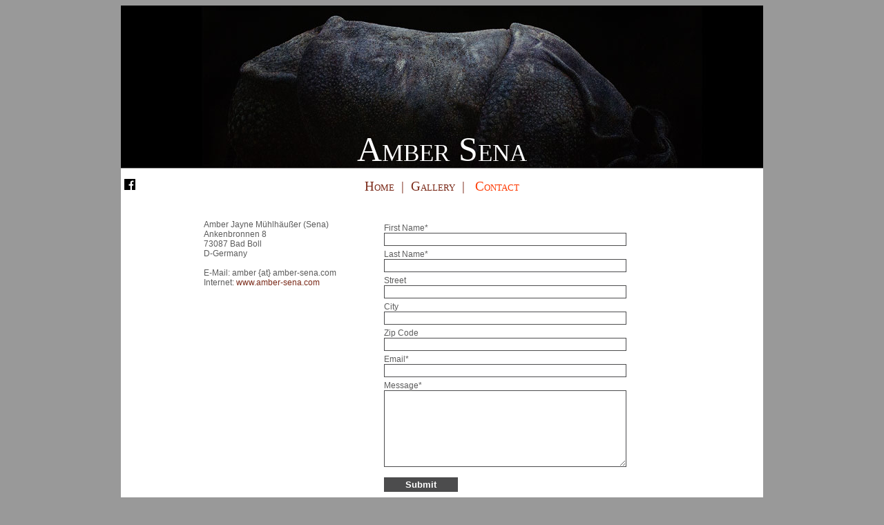

--- FILE ---
content_type: text/html; charset=UTF-8
request_url: http://amber-sena.com/contact.php
body_size: 2832
content:
<!DOCTYPE html PUBLIC "-//W3C//DTD XHTML 1.0 Transitional//EN" "http://www.w3.org/TR/xhtml1/DTD/xhtml1-transitional.dtd">
	<html xmlns="http://www.w3.org/1999/xhtml">
	<head>
	<title>Amber Sena - Contact</title>
	<meta http-equiv="Content-Type" content="text/html; charset=utf-8" />
	<meta name="copyright" content="2026 Amber Sena" />
	<meta name="description" content="Amber Sena, Paintings, Drawings, Art, Dog Portraits" />
	<meta name="keywords" lang="en" content="Amber Sena, Amber J Sena, Amber Muhlhauser, Amber Mühlhäußer, Paintings, Drawing, Dog Portraits, Art" />
	<meta name="rating" content="all" />
	<meta name="robots" content="index,follow" />
	<meta http-equiv="expires" content="0" />
	<meta name="revisit-after" content="5days" />
	<meta http-equiv="content-language" content="English" />
	<link href="favicon.ico" rel="shortcut icon" />
	<link rel="apple-touch-icon" sizes="57x57" href="/images/icons/apple-icon-57x57.png" />
	<link rel="apple-touch-icon" sizes="60x60" href="/images/icons/apple-icon-60x60.png" />
	<link rel="apple-touch-icon" sizes="72x72" href="/images/icons/apple-icon-72x72.png" />
	<link rel="apple-touch-icon" sizes="76x76" href="/images/icons/apple-icon-76x76.png" />
	<link rel="apple-touch-icon" sizes="114x114" href="/images/icons/apple-icon-114x114.png" />
	<link rel="apple-touch-icon" sizes="120x120" href="/images/icons/apple-icon-120x120.png" />
	<link rel="apple-touch-icon" sizes="144x144" href="/images/icons/apple-icon-144x144.png" />
	<link rel="apple-touch-icon" sizes="152x152" href="/images/icons/apple-icon-152x152.png" />
	<link rel="apple-touch-icon" sizes="180x180" href="/images/icons/apple-icon-180x180.png" />
	<link rel="icon" type="image/png" sizes="192x192"  href="/images/icons/android-icon-192x192.png" />
	<link rel="icon" type="image/png" sizes="32x32" href="/images/icons/favicon-32x32.png" />
	<link rel="icon" type="image/png" sizes="96x96" href="/images/icons/favicon-96x96.png" />
	<link rel="icon" type="image/png" sizes="16x16" href="/images/icons/favicon-16x16.png" />
	<link rel="manifest" href="/images/icons/manifest.json" />
	<meta name="msapplication-TileColor" content="#ffffff" />
	<meta name="msapplication-TileImage" content="/images/icons/ms-icon-144x144.png" />
	<meta name="theme-color" content="#ffffff" /><link href="css/default.min.css?v=1550157219" rel="stylesheet" /><link href="css/contact.min.css?v=1430686119" rel="stylesheet" />
	<!--[if IE 6]>
	<link href="css/contact.ie6.min.css?v=1430686119" rel="stylesheet" />
	<![endif]-->
	</head>
	<body>
		<div id="site">
		<div id="header">
			<h1>Amber Sena</h1>
		</div>
		<div id="menu">
			<div id="fb"><a href="http://www.facebook.com/pages/Amber-Sena/143541515705484" class="fb icon" target="_blank" title="Visit Amber Sena on Facebook" name="Amber Sena on Facebook"><span class="alt">Facebook</span></a></div><p><a href="index.php" title="Home" target="_self">Home</a><span id="spacer">|</span><a href="gallery.php" title="Gallery" target="_self">Gallery</a><span id="spacer">|</span> <span>Contact</span></p>		</div>
		<div id="content">
			
					<form action="/contact.php" method="post">
					<input type="hidden" name="data" value="1" />			<div id="address">
								<!--<a id="map" title="click map to enlarge" href="http://maps.google.com/maps?f=q&amp;source=s_q&amp;hl=en&amp;geocode=&amp;q=330+East+119+Street+New+York&amp;sll=37.0625,-95.677068&amp;sspn=43.443045,73.564453&amp;ie=UTF8&amp;hq=&amp;hnear=330+E+119th+St,+New+York,+10035&amp;t=p&amp;ll=40.797957,-73.940864&amp;spn=0.015594,0.027466&amp;z=15&amp;output=embed"><img src="./images/map_small.jpg?v=1430677640" width="200" height="200" /></a>-->
				Amber Jayne M&uuml;hlh&auml;u&szlig;er (Sena)<br />
							Ankenbronnen 8<br />
							73087 Bad Boll<br />
							D-Germany<br />
							<br />
							E-Mail: amber {at} amber-sena.com<br />
							Internet: <a href="http://www.amber-sena.com" target="_blank">www.amber-sena.com</a><br />
<br />
<br />
			</div>
			<div id="contact">
								<label>First Name*</label>
				<input name="contact_firstname" id="contact_firstname" type="text" maxlength="40" />
				<label>Last Name*</label>
				<input name="contact_lastname" id="contact_lastname" type="text" maxlength="40" />
				<label>Street</label>
				<input name="contact_street" id="contact_street" type="text" maxlength="60" />
				<label>City</label>
				<input name="contact_city" id="contact_city" type="text" maxlength="60" />
				<label>Zip Code</label>
				<input name="contact_zipcode" id="contact_zipcode" type="text" maxlength="5" />
				<label>Email*</label>
				<input name="contact_mail" id="contact_mail" type="text" maxlength="60" />
				<!--<label>Phone</label>
				<input name="contact_phone" id="contact_phone" type="text" maxlength="30" />-->
				<label>Message*</label>
				<textarea name="contact_message" id="contact_message" cols="200" rows="7"></textarea>
				<div id="submit"><input type="submit" class="submit" value="Submit" /></div>
				<p>&nbsp;</p>
				<div id="footnote">* marked fields must be filled out</div>
			</div>
			</form>			<div style="clear:both">&nbsp;</div>
		</div>
		<footer>
			<p>&copy; 2026 Amber Sena | <a href="imprint.php" title="Imprint" target="_self">Imprint</a> | <a href="termsofuse.php" title="Terms of use" target="_self">Terms of use</a></p>		</footer>
	</div>
		<script type="text/javascript">
	  var _paq = window._paq || [];
	  /* tracker methods like "setCustomDimension" should be called before "trackPageView" */
	  _paq.push(['trackPageView']);
	  _paq.push(['enableLinkTracking']);
	  (function() {
	    var u="//s.petersm.com/";
	    _paq.push(['setTrackerUrl', u+'js/']);
	    _paq.push(['setSiteId', '2']);
	    var d=document, g=d.createElement('script'), s=d.getElementsByTagName('script')[0];
	    g.type='text/javascript'; g.async=true; g.defer=true; g.src=u+'js/'; s.parentNode.insertBefore(g,s);
	  })();
	</script>
	<noscript><p><img src="//s.petersm.com/piwik.php?idsite=1&amp;rec=1" style="border:0;" alt="" /></p></noscript>
	
	<!-- <script>

	  // google analytics opt out

	  // Set to the same value as the web property used on the site
	  var gaProperty = '';

	  // Disable tracking if the opt-out cookie exists.
	  var disableStr = 'ga-disable-' + gaProperty;
	  if (document.cookie.indexOf(disableStr + '=true') > -1) {
	    window[disableStr] = true;
	  }

	  // Opt-out function
	  function gaOptout() {
	    document.cookie = disableStr + '=true; expires=Thu, 31 Dec 2099 23:59:59 UTC; path=/';
	    window[disableStr] = true;
	  }

	  // google analytics main part
	  (function(i,s,o,g,r,a,m){i['GoogleAnalyticsObject']=r;i[r]=i[r]||function(){
	  (i[r].q=i[r].q||[]).push(arguments)},i[r].l=1*new Date();a=s.createElement(o),
	  m=s.getElementsByTagName(o)[0];a.async=1;a.src=g;m.parentNode.insertBefore(a,m)
	  })(window,document,'script','//www.google-analytics.com/analytics.js','__ga');

	  __ga('create', '', 'auto');
	  __ga('set', 'anonymizeIp', true);
	  __ga('require', 'linkid', 'linkid.js');
	  __ga('send', 'pageview');

	</script> -->
<script type="text/javascript" src="js/retina-1.3.0/retina.min.js?v=1430677803"></script></body>
</html>

--- FILE ---
content_type: text/css
request_url: http://amber-sena.com/css/default.min.css?v=1550157219
body_size: 1038
content:
a:active,a:hover,a:link,a:visited,footer a:hover{text-decoration:none}footer,footer span{color:#3f3f3f}#menu,footer,h1{text-align:center}#menu span,a:hover{color:#fe3a03}#header,#menu .icon{display:inline-block;vertical-align:middle;background-repeat:no-repeat}#menu,#menu span#spacer,h1,h2{color:#7a2918}#content,#menu{margin:0;background-color:#fff}#map:hover,.gallery:hover{color:fe3a03}body{color:#5c5c5c;background-color:#999;font:.78em verdana,arial,helvetica,sans-serif}#menu,h1,h2,h3,h4,h5,h6{font-family:'Times New Roman',Times,serif;font-weight:lighter;font-variant:small-caps}footer{clear:both;font-size:.8em}a:active,a:link,a:visited{color:#7a2918}footer a:active,footer a:link,footer a:visited{text-decoration:none;color:#3f3f3f}footer a:hover{color:#fff}img{border:0}h1{font-size:4em;padding-top:180px;margin:0}h2{font-size:1.5em}h3,h4,h5,h6{font-size:1.3em;color:#000}#site{width:930px;margin:0 auto auto}#header{width:930px;height:235px;background-size:930px 235px;background-image:url(../images/header_nightwatch.jpg);background-color:#c8c8c8;margin-bottom:1px;margin-top:0;padding:0}@media only screen and (-webkit-min-device-pixel-ratio:1.5),only screen and (min--moz-device-pixel-ratio:1.5),only screen and (-moz-min-device-pixel-ratio:1.5),only screen and (-o-min-device-pixel-ratio:3/2),only screen and (min-device-pixel-ratio:1.5),only screen and (min-resolution:144dpi),only screen and (min-resolution:1.5dppx){#header{background-image:url(../images/header_nightwatch@2x.jpg)}}#header h1{color:#fff}#menu{padding-top:15px;font-stretch:ultra-expanded}#menu p{font-size:1.5em;margin:0;padding-bottom:7px}#menu #fb{position:absolute;padding-left:5px;float:left}#menu .icon{width:16px;height:16px;background-size:16px 16px}#menu .fb{background-image:url(../images/fb-black.png)}@media only screen and (-webkit-min-device-pixel-ratio:1.5),only screen and (min--moz-device-pixel-ratio:1.5),only screen and (-moz-min-device-pixel-ratio:1.5),only screen and (-o-min-device-pixel-ratio:3/2),only screen and (min-device-pixel-ratio:1.5),only screen and (min-resolution:144dpi),only screen and (min-resolution:1.5dppx){#menu .fb{background-image:url(../images/fb-black@2x.png)}}#menu .fb:hover{background-image:url(../images/fb-red.png)}@media only screen and (-webkit-min-device-pixel-ratio:1.5),only screen and (min--moz-device-pixel-ratio:1.5),only screen and (-moz-min-device-pixel-ratio:1.5),only screen and (-o-min-device-pixel-ratio:3/2),only screen and (min-device-pixel-ratio:1.5),only screen and (min-resolution:144dpi),only screen and (min-resolution:1.5dppx){#menu .fb:hover{background-image:url(../images/fb-red@2x.png)}}#menu .alt{display:none!important}#menu span#spacer{margin:0 10px}#submenu p{font-size:1.25em;margin:0;padding-bottom:2px}#content{padding:30px 120px}#content p{text-align:justify}.gallery img{margin-left:10px;border:1px solid #7a2918}#map:hover img,.gallery:hover img{border:1px solid #fe3a03}.gallery .hidden{display:hidden}#footnote{float:right;width:60%;text-align:right;padding-top:2px;border-top:1px #000 solid;font-size:10px}#map img{margin-top:20px;border:1px solid #7a2918}hr{border:0;color:#4c4c4d;background-color:#4c4c4d;height:1px}#noscript{margin-top:50px}

--- FILE ---
content_type: text/css
request_url: http://amber-sena.com/css/contact.min.css?v=1430686119
body_size: 417
content:
.error{padding-left:5px;padding-top:5px;padding-bottom:5px;color:#bf1e2e}.error li{list-style-type:none;margin-bottom:.2em;margin-left:1.5em;list-style-image:url(../images/list.gif);list-style-position:outside}#address{margin:0;padding:0;float:left}#contact{margin-left:10%;padding:0;float:left;width:50%}#required{clear:both;text-align:right;font-size:smaller}label{display:block;padding-right:20px;margin-top:5px}input,textarea{display:block;width:100%;color:#000;border:1px solid #4c4c4d}input[type=hidden]{border:0}input[type=submit]{display:inline;vertical-align:bottom;width:8em;font-weight:700;background-color:#4c4c4d;padding:2px;color:#fff}#submit{margin-top:15px;text-align:left}input.button{border:0 none;position:relative;display:block;width:8ex;font-weight:700}